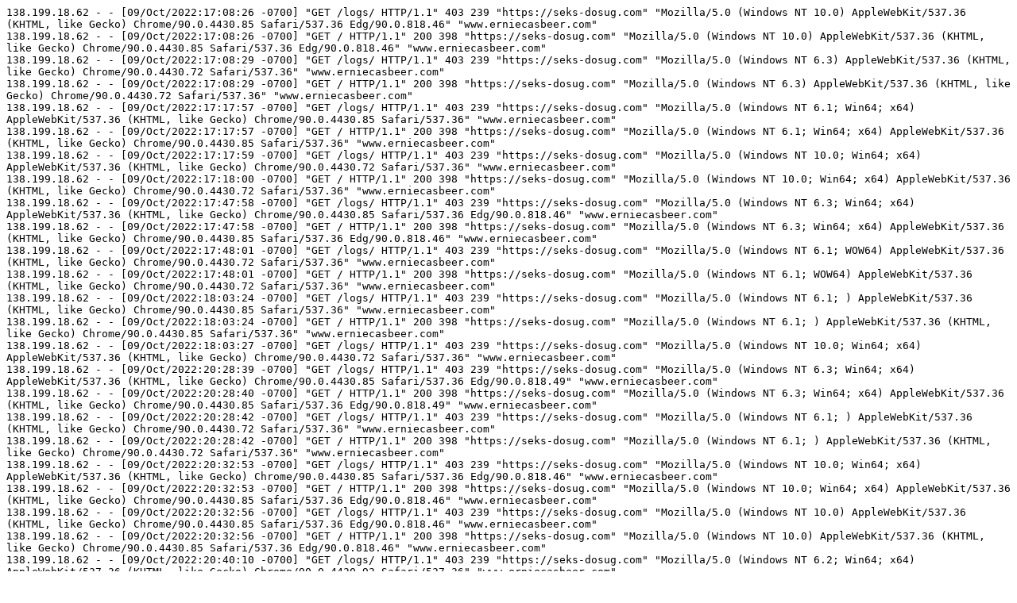

--- FILE ---
content_type: text/x-log
request_url: http://www.erniecasbeer.com/logs/access_221011.log
body_size: 58963
content:
138.199.18.62 - - [09/Oct/2022:17:08:26 -0700] "GET /logs/ HTTP/1.1" 403 239 "https://seks-dosug.com" "Mozilla/5.0 (Windows NT 10.0) AppleWebKit/537.36 (KHTML, like Gecko) Chrome/90.0.4430.85 Safari/537.36 Edg/90.0.818.46" "www.erniecasbeer.com"
138.199.18.62 - - [09/Oct/2022:17:08:26 -0700] "GET / HTTP/1.1" 200 398 "https://seks-dosug.com" "Mozilla/5.0 (Windows NT 10.0) AppleWebKit/537.36 (KHTML, like Gecko) Chrome/90.0.4430.85 Safari/537.36 Edg/90.0.818.46" "www.erniecasbeer.com"
138.199.18.62 - - [09/Oct/2022:17:08:29 -0700] "GET /logs/ HTTP/1.1" 403 239 "https://seks-dosug.com" "Mozilla/5.0 (Windows NT 6.3) AppleWebKit/537.36 (KHTML, like Gecko) Chrome/90.0.4430.72 Safari/537.36" "www.erniecasbeer.com"
138.199.18.62 - - [09/Oct/2022:17:08:29 -0700] "GET / HTTP/1.1" 200 398 "https://seks-dosug.com" "Mozilla/5.0 (Windows NT 6.3) AppleWebKit/537.36 (KHTML, like Gecko) Chrome/90.0.4430.72 Safari/537.36" "www.erniecasbeer.com"
138.199.18.62 - - [09/Oct/2022:17:17:57 -0700] "GET /logs/ HTTP/1.1" 403 239 "https://seks-dosug.com" "Mozilla/5.0 (Windows NT 6.1; Win64; x64) AppleWebKit/537.36 (KHTML, like Gecko) Chrome/90.0.4430.85 Safari/537.36" "www.erniecasbeer.com"
138.199.18.62 - - [09/Oct/2022:17:17:57 -0700] "GET / HTTP/1.1" 200 398 "https://seks-dosug.com" "Mozilla/5.0 (Windows NT 6.1; Win64; x64) AppleWebKit/537.36 (KHTML, like Gecko) Chrome/90.0.4430.85 Safari/537.36" "www.erniecasbeer.com"
138.199.18.62 - - [09/Oct/2022:17:17:59 -0700] "GET /logs/ HTTP/1.1" 403 239 "https://seks-dosug.com" "Mozilla/5.0 (Windows NT 10.0; Win64; x64) AppleWebKit/537.36 (KHTML, like Gecko) Chrome/90.0.4430.72 Safari/537.36" "www.erniecasbeer.com"
138.199.18.62 - - [09/Oct/2022:17:18:00 -0700] "GET / HTTP/1.1" 200 398 "https://seks-dosug.com" "Mozilla/5.0 (Windows NT 10.0; Win64; x64) AppleWebKit/537.36 (KHTML, like Gecko) Chrome/90.0.4430.72 Safari/537.36" "www.erniecasbeer.com"
138.199.18.62 - - [09/Oct/2022:17:47:58 -0700] "GET /logs/ HTTP/1.1" 403 239 "https://seks-dosug.com" "Mozilla/5.0 (Windows NT 6.3; Win64; x64) AppleWebKit/537.36 (KHTML, like Gecko) Chrome/90.0.4430.85 Safari/537.36 Edg/90.0.818.46" "www.erniecasbeer.com"
138.199.18.62 - - [09/Oct/2022:17:47:58 -0700] "GET / HTTP/1.1" 200 398 "https://seks-dosug.com" "Mozilla/5.0 (Windows NT 6.3; Win64; x64) AppleWebKit/537.36 (KHTML, like Gecko) Chrome/90.0.4430.85 Safari/537.36 Edg/90.0.818.46" "www.erniecasbeer.com"
138.199.18.62 - - [09/Oct/2022:17:48:01 -0700] "GET /logs/ HTTP/1.1" 403 239 "https://seks-dosug.com" "Mozilla/5.0 (Windows NT 6.1; WOW64) AppleWebKit/537.36 (KHTML, like Gecko) Chrome/90.0.4430.72 Safari/537.36" "www.erniecasbeer.com"
138.199.18.62 - - [09/Oct/2022:17:48:01 -0700] "GET / HTTP/1.1" 200 398 "https://seks-dosug.com" "Mozilla/5.0 (Windows NT 6.1; WOW64) AppleWebKit/537.36 (KHTML, like Gecko) Chrome/90.0.4430.72 Safari/537.36" "www.erniecasbeer.com"
138.199.18.62 - - [09/Oct/2022:18:03:24 -0700] "GET /logs/ HTTP/1.1" 403 239 "https://seks-dosug.com" "Mozilla/5.0 (Windows NT 6.1; ) AppleWebKit/537.36 (KHTML, like Gecko) Chrome/90.0.4430.85 Safari/537.36" "www.erniecasbeer.com"
138.199.18.62 - - [09/Oct/2022:18:03:24 -0700] "GET / HTTP/1.1" 200 398 "https://seks-dosug.com" "Mozilla/5.0 (Windows NT 6.1; ) AppleWebKit/537.36 (KHTML, like Gecko) Chrome/90.0.4430.85 Safari/537.36" "www.erniecasbeer.com"
138.199.18.62 - - [09/Oct/2022:18:03:27 -0700] "GET /logs/ HTTP/1.1" 403 239 "https://seks-dosug.com" "Mozilla/5.0 (Windows NT 10.0; Win64; x64) AppleWebKit/537.36 (KHTML, like Gecko) Chrome/90.0.4430.72 Safari/537.36" "www.erniecasbeer.com"
138.199.18.62 - - [09/Oct/2022:20:28:39 -0700] "GET /logs/ HTTP/1.1" 403 239 "https://seks-dosug.com" "Mozilla/5.0 (Windows NT 6.3; Win64; x64) AppleWebKit/537.36 (KHTML, like Gecko) Chrome/90.0.4430.85 Safari/537.36 Edg/90.0.818.49" "www.erniecasbeer.com"
138.199.18.62 - - [09/Oct/2022:20:28:40 -0700] "GET / HTTP/1.1" 200 398 "https://seks-dosug.com" "Mozilla/5.0 (Windows NT 6.3; Win64; x64) AppleWebKit/537.36 (KHTML, like Gecko) Chrome/90.0.4430.85 Safari/537.36 Edg/90.0.818.49" "www.erniecasbeer.com"
138.199.18.62 - - [09/Oct/2022:20:28:42 -0700] "GET /logs/ HTTP/1.1" 403 239 "https://seks-dosug.com" "Mozilla/5.0 (Windows NT 6.1; ) AppleWebKit/537.36 (KHTML, like Gecko) Chrome/90.0.4430.72 Safari/537.36" "www.erniecasbeer.com"
138.199.18.62 - - [09/Oct/2022:20:28:42 -0700] "GET / HTTP/1.1" 200 398 "https://seks-dosug.com" "Mozilla/5.0 (Windows NT 6.1; ) AppleWebKit/537.36 (KHTML, like Gecko) Chrome/90.0.4430.72 Safari/537.36" "www.erniecasbeer.com"
138.199.18.62 - - [09/Oct/2022:20:32:53 -0700] "GET /logs/ HTTP/1.1" 403 239 "https://seks-dosug.com" "Mozilla/5.0 (Windows NT 10.0; Win64; x64) AppleWebKit/537.36 (KHTML, like Gecko) Chrome/90.0.4430.85 Safari/537.36 Edg/90.0.818.46" "www.erniecasbeer.com"
138.199.18.62 - - [09/Oct/2022:20:32:53 -0700] "GET / HTTP/1.1" 200 398 "https://seks-dosug.com" "Mozilla/5.0 (Windows NT 10.0; Win64; x64) AppleWebKit/537.36 (KHTML, like Gecko) Chrome/90.0.4430.85 Safari/537.36 Edg/90.0.818.46" "www.erniecasbeer.com"
138.199.18.62 - - [09/Oct/2022:20:32:56 -0700] "GET /logs/ HTTP/1.1" 403 239 "https://seks-dosug.com" "Mozilla/5.0 (Windows NT 10.0) AppleWebKit/537.36 (KHTML, like Gecko) Chrome/90.0.4430.85 Safari/537.36 Edg/90.0.818.46" "www.erniecasbeer.com"
138.199.18.62 - - [09/Oct/2022:20:32:56 -0700] "GET / HTTP/1.1" 200 398 "https://seks-dosug.com" "Mozilla/5.0 (Windows NT 10.0) AppleWebKit/537.36 (KHTML, like Gecko) Chrome/90.0.4430.85 Safari/537.36 Edg/90.0.818.46" "www.erniecasbeer.com"
138.199.18.62 - - [09/Oct/2022:20:40:10 -0700] "GET /logs/ HTTP/1.1" 403 239 "https://seks-dosug.com" "Mozilla/5.0 (Windows NT 6.2; Win64; x64) AppleWebKit/537.36 (KHTML, like Gecko) Chrome/90.0.4430.93 Safari/537.36" "www.erniecasbeer.com"
138.199.18.62 - - [09/Oct/2022:20:40:11 -0700] "GET / HTTP/1.1" 200 398 "https://seks-dosug.com" "Mozilla/5.0 (Windows NT 6.2; Win64; x64) AppleWebKit/537.36 (KHTML, like Gecko) Chrome/90.0.4430.93 Safari/537.36" "www.erniecasbeer.com"
138.199.18.62 - - [09/Oct/2022:20:40:13 -0700] "GET /logs/ HTTP/1.1" 403 239 "https://seks-dosug.com" "Mozilla/5.0 (Windows NT 10.0) AppleWebKit/537.36 (KHTML, like Gecko) Chrome/90.0.4430.93 Safari/537.36" "www.erniecasbeer.com"
138.199.18.62 - - [09/Oct/2022:20:40:13 -0700] "GET / HTTP/1.1" 200 398 "https://seks-dosug.com" "Mozilla/5.0 (Windows NT 10.0) AppleWebKit/537.36 (KHTML, like Gecko) Chrome/90.0.4430.93 Safari/537.36" "www.erniecasbeer.com"
138.199.18.62 - - [09/Oct/2022:20:52:40 -0700] "GET /logs/ HTTP/1.1" 403 239 "https://seks-dosug.com" "Mozilla/5.0 (Windows NT 6.3; Win64; x64) AppleWebKit/537.36 (KHTML, like Gecko) Chrome/90.0.4430.72 Safari/537.36 Edg/90.0.818.42" "www.erniecasbeer.com"
138.199.18.62 - - [09/Oct/2022:20:52:40 -0700] "GET / HTTP/1.1" 200 398 "https://seks-dosug.com" "Mozilla/5.0 (Windows NT 6.3; Win64; x64) AppleWebKit/537.36 (KHTML, like Gecko) Chrome/90.0.4430.72 Safari/537.36 Edg/90.0.818.42" "www.erniecasbeer.com"
138.199.18.62 - - [09/Oct/2022:20:52:43 -0700] "GET /logs/ HTTP/1.1" 403 239 "https://seks-dosug.com" "Mozilla/5.0 (Windows NT 10.0; Win64; x64) AppleWebKit/537.36 (KHTML, like Gecko) Chrome/90.0.4430.72 Safari/537.36" "www.erniecasbeer.com"
138.199.18.62 - - [09/Oct/2022:20:52:43 -0700] "GET / HTTP/1.1" 200 398 "https://seks-dosug.com" "Mozilla/5.0 (Windows NT 10.0; Win64; x64) AppleWebKit/537.36 (KHTML, like Gecko) Chrome/90.0.4430.72 Safari/537.36" "www.erniecasbeer.com"
138.199.18.62 - - [09/Oct/2022:21:04:46 -0700] "GET /logs/ HTTP/1.1" 403 239 "https://seks-dosug.com" "Mozilla/5.0 (Windows NT 10.0; Win64; x64) AppleWebKit/537.36 (KHTML, like Gecko) Chrome/90.0.4430.85 Safari/537.36 Edg/90.0.818.46" "www.erniecasbeer.com"
138.199.18.62 - - [09/Oct/2022:21:04:47 -0700] "GET / HTTP/1.1" 200 398 "https://seks-dosug.com" "Mozilla/5.0 (Windows NT 10.0; Win64; x64) AppleWebKit/537.36 (KHTML, like Gecko) Chrome/90.0.4430.85 Safari/537.36 Edg/90.0.818.46" "www.erniecasbeer.com"
138.199.18.62 - - [09/Oct/2022:21:04:49 -0700] "GET /logs/ HTTP/1.1" 403 239 "https://seks-dosug.com" "Mozilla/5.0 (Windows NT 6.1) AppleWebKit/537.36 (KHTML, like Gecko) Chrome/90.0.4430.72 Safari/537.36" "www.erniecasbeer.com"
138.199.18.62 - - [09/Oct/2022:21:04:50 -0700] "GET / HTTP/1.1" 200 398 "https://seks-dosug.com" "Mozilla/5.0 (Windows NT 6.1) AppleWebKit/537.36 (KHTML, like Gecko) Chrome/90.0.4430.72 Safari/537.36" "www.erniecasbeer.com"
138.199.18.62 - - [09/Oct/2022:21:05:21 -0700] "GET /logs/ HTTP/1.1" 403 239 "https://seks-dosug.com" "Mozilla/5.0 (Windows NT 10.0; Win64; x64) AppleWebKit/537.36 (KHTML, like Gecko) Chrome/90.0.4430.72 Safari/537.36" "www.erniecasbeer.com"
138.199.18.62 - - [09/Oct/2022:21:05:21 -0700] "GET / HTTP/1.1" 200 398 "https://seks-dosug.com" "Mozilla/5.0 (Windows NT 10.0; Win64; x64) AppleWebKit/537.36 (KHTML, like Gecko) Chrome/90.0.4430.72 Safari/537.36" "www.erniecasbeer.com"
138.199.18.62 - - [09/Oct/2022:21:05:24 -0700] "GET /logs/ HTTP/1.1" 403 239 "https://seks-dosug.com" "Mozilla/5.0 (Windows NT 6.1; WOW64) AppleWebKit/537.36 (KHTML, like Gecko) Chrome/90.0.4430.93 Safari/537.36" "www.erniecasbeer.com"
138.199.18.62 - - [09/Oct/2022:21:05:24 -0700] "GET / HTTP/1.1" 200 398 "https://seks-dosug.com" "Mozilla/5.0 (Windows NT 6.1; WOW64) AppleWebKit/537.36 (KHTML, like Gecko) Chrome/90.0.4430.93 Safari/537.36" "www.erniecasbeer.com"
138.199.18.62 - - [09/Oct/2022:21:06:09 -0700] "GET /logs/ HTTP/1.1" 403 239 "https://seks-dosug.com" "Mozilla/5.0 (Windows NT 6.1; ) AppleWebKit/537.36 (KHTML, like Gecko) Chrome/90.0.4430.72 Safari/537.36" "www.erniecasbeer.com"
138.199.18.62 - - [09/Oct/2022:21:06:09 -0700] "GET / HTTP/1.1" 200 398 "https://seks-dosug.com" "Mozilla/5.0 (Windows NT 6.1; ) AppleWebKit/537.36 (KHTML, like Gecko) Chrome/90.0.4430.72 Safari/537.36" "www.erniecasbeer.com"
138.199.18.62 - - [09/Oct/2022:21:06:11 -0700] "GET /logs/ HTTP/1.1" 403 239 "https://seks-dosug.com" "Mozilla/5.0 (Windows NT 6.1; WOW64) AppleWebKit/537.36 (KHTML, like Gecko) Chrome/90.0.4430.93 Safari/537.36" "www.erniecasbeer.com"
138.199.18.62 - - [09/Oct/2022:21:06:12 -0700] "GET / HTTP/1.1" 200 398 "https://seks-dosug.com" "Mozilla/5.0 (Windows NT 6.1; WOW64) AppleWebKit/537.36 (KHTML, like Gecko) Chrome/90.0.4430.93 Safari/537.36" "www.erniecasbeer.com"
138.199.18.62 - - [09/Oct/2022:21:08:17 -0700] "GET /logs/ HTTP/1.1" 403 239 "https://seks-dosug.com" "Mozilla/5.0 (Windows NT 6.1; Win64; x64) AppleWebKit/537.36 (KHTML, like Gecko) Chrome/90.0.4430.93 Safari/537.36" "www.erniecasbeer.com"
138.199.18.62 - - [09/Oct/2022:21:08:18 -0700] "GET / HTTP/1.1" 200 398 "https://seks-dosug.com" "Mozilla/5.0 (Windows NT 6.1; Win64; x64) AppleWebKit/537.36 (KHTML, like Gecko) Chrome/90.0.4430.93 Safari/537.36" "www.erniecasbeer.com"
138.199.18.62 - - [09/Oct/2022:21:08:20 -0700] "GET /logs/ HTTP/1.1" 403 239 "https://seks-dosug.com" "Mozilla/5.0 (Windows NT 10.0) AppleWebKit/537.36 (KHTML, like Gecko) Chrome/90.0.4430.72 Safari/537.36" "www.erniecasbeer.com"
138.199.18.62 - - [09/Oct/2022:21:08:20 -0700] "GET / HTTP/1.1" 200 398 "https://seks-dosug.com" "Mozilla/5.0 (Windows NT 10.0) AppleWebKit/537.36 (KHTML, like Gecko) Chrome/90.0.4430.72 Safari/537.36" "www.erniecasbeer.com"
45.83.220.178 - - [09/Oct/2022:21:44:58 -0700] "GET /adminer.php HTTP/1.1" 404 73 "-" "Mozilla/5.0 (Windows NT 10.0; Win64; x64) AppleWebKit/537.36 (KHTML, like Gecko) Chrome/83.0.4103.116 Safari/537.36" "erniecasbeer.com"
61.135.159.213 - - [09/Oct/2022:21:54:45 -0700] "GET / HTTP/1.1" 200 270 "-" "Sogou web spider/4.0(+http://www.sogou.com/docs/help/webmasters.htm#07)" "www.erniecasbeer.com"
138.199.18.62 - - [09/Oct/2022:21:54:53 -0700] "GET /logs/ HTTP/1.1" 403 239 "https://seks-dosug.com" "Mozilla/5.0 (Windows NT 6.1; ) AppleWebKit/537.36 (KHTML, like Gecko) Chrome/90.0.4430.85 Safari/537.36" "www.erniecasbeer.com"
138.199.18.62 - - [09/Oct/2022:21:54:53 -0700] "GET / HTTP/1.1" 200 398 "https://seks-dosug.com" "Mozilla/5.0 (Windows NT 6.1; ) AppleWebKit/537.36 (KHTML, like Gecko) Chrome/90.0.4430.85 Safari/537.36" "www.erniecasbeer.com"
138.199.18.62 - - [09/Oct/2022:21:54:55 -0700] "GET /logs/ HTTP/1.1" 403 239 "https://seks-dosug.com" "Mozilla/5.0 (Windows NT 10.0; Win64; x64) AppleWebKit/537.36 (KHTML, like Gecko) Chrome/90.0.4430.86 Safari/537.36" "www.erniecasbeer.com"
138.199.18.62 - - [09/Oct/2022:21:54:56 -0700] "GET / HTTP/1.1" 200 398 "https://seks-dosug.com" "Mozilla/5.0 (Windows NT 10.0; Win64; x64) AppleWebKit/537.36 (KHTML, like Gecko) Chrome/90.0.4430.86 Safari/537.36" "www.erniecasbeer.com"
138.199.18.62 - - [09/Oct/2022:22:28:56 -0700] "GET /logs/ HTTP/1.1" 403 239 "https://seks-dosug.com" "Mozilla/5.0 (Windows NT 6.3; Win64; x64) AppleWebKit/537.36 (KHTML, like Gecko) Chrome/90.0.4430.72 Safari/537.36 Edg/90.0.818.42" "www.erniecasbeer.com"
138.199.18.62 - - [09/Oct/2022:22:28:56 -0700] "GET / HTTP/1.1" 200 398 "https://seks-dosug.com" "Mozilla/5.0 (Windows NT 6.3; Win64; x64) AppleWebKit/537.36 (KHTML, like Gecko) Chrome/90.0.4430.72 Safari/537.36 Edg/90.0.818.42" "www.erniecasbeer.com"
138.199.18.62 - - [09/Oct/2022:22:28:59 -0700] "GET /logs/ HTTP/1.1" 403 239 "https://seks-dosug.com" "Mozilla/5.0 (Windows NT 10.0) AppleWebKit/537.36 (KHTML, like Gecko) Chrome/90.0.4430.72 Safari/537.36" "www.erniecasbeer.com"
138.199.18.62 - - [09/Oct/2022:22:28:59 -0700] "GET / HTTP/1.1" 200 398 "https://seks-dosug.com" "Mozilla/5.0 (Windows NT 10.0) AppleWebKit/537.36 (KHTML, like Gecko) Chrome/90.0.4430.72 Safari/537.36" "www.erniecasbeer.com"
138.199.18.62 - - [09/Oct/2022:23:03:11 -0700] "GET /logs/ HTTP/1.1" 403 239 "https://seks-dosug.com" "Mozilla/5.0 (Windows NT 10.0; WOW64) AppleWebKit/537.36 (KHTML, like Gecko) Chrome/90.0.4430.85 Safari/537.36" "www.erniecasbeer.com"
138.199.18.62 - - [09/Oct/2022:23:03:12 -0700] "GET / HTTP/1.1" 200 398 "https://seks-dosug.com" "Mozilla/5.0 (Windows NT 10.0; WOW64) AppleWebKit/537.36 (KHTML, like Gecko) Chrome/90.0.4430.85 Safari/537.36" "www.erniecasbeer.com"
138.199.18.62 - - [09/Oct/2022:23:03:14 -0700] "GET /logs/ HTTP/1.1" 403 239 "https://seks-dosug.com" "Mozilla/5.0 (Windows NT 10.0) AppleWebKit/537.36 (KHTML, like Gecko) Chrome/90.0.4430.72 Safari/537.36" "www.erniecasbeer.com"
138.199.18.62 - - [09/Oct/2022:23:03:14 -0700] "GET / HTTP/1.1" 200 398 "https://seks-dosug.com" "Mozilla/5.0 (Windows NT 10.0) AppleWebKit/537.36 (KHTML, like Gecko) Chrome/90.0.4430.72 Safari/537.36" "www.erniecasbeer.com"
138.199.18.62 - - [09/Oct/2022:23:16:56 -0700] "GET /logs/ HTTP/1.1" 403 239 "https://seks-dosug.com" "Mozilla/5.0 (Windows NT 10.0; Win64; x64) AppleWebKit/537.36 (KHTML, like Gecko) Chrome/90.0.4430.72 Safari/537.36 Edg/90.0.818.42" "www.erniecasbeer.com"
138.199.18.62 - - [09/Oct/2022:23:16:57 -0700] "GET / HTTP/1.1" 200 398 "https://seks-dosug.com" "Mozilla/5.0 (Windows NT 10.0; Win64; x64) AppleWebKit/537.36 (KHTML, like Gecko) Chrome/90.0.4430.72 Safari/537.36 Edg/90.0.818.42" "www.erniecasbeer.com"
138.199.18.62 - - [09/Oct/2022:23:16:59 -0700] "GET /logs/ HTTP/1.1" 403 239 "https://seks-dosug.com" "Mozilla/5.0 (Windows NT 6.1; ) AppleWebKit/537.36 (KHTML, like Gecko) Chrome/90.0.4430.85 Safari/537.36" "www.erniecasbeer.com"
138.199.18.62 - - [09/Oct/2022:23:16:59 -0700] "GET / HTTP/1.1" 200 398 "https://seks-dosug.com" "Mozilla/5.0 (Windows NT 6.1; ) AppleWebKit/537.36 (KHTML, like Gecko) Chrome/90.0.4430.85 Safari/537.36" "www.erniecasbeer.com"
138.199.18.62 - - [09/Oct/2022:23:18:11 -0700] "GET /logs/ HTTP/1.1" 403 239 "https://seks-dosug.com" "Mozilla/5.0 (Windows NT 10.0) AppleWebKit/537.36 (KHTML, like Gecko) Chrome/90.0.4430.72 Safari/537.36" "www.erniecasbeer.com"
138.199.18.62 - - [09/Oct/2022:23:18:11 -0700] "GET / HTTP/1.1" 200 398 "https://seks-dosug.com" "Mozilla/5.0 (Windows NT 10.0) AppleWebKit/537.36 (KHTML, like Gecko) Chrome/90.0.4430.72 Safari/537.36" "www.erniecasbeer.com"
138.199.18.62 - - [09/Oct/2022:23:18:13 -0700] "GET /logs/ HTTP/1.1" 403 239 "https://seks-dosug.com" "Mozilla/5.0 (Windows NT 10.0; Win64; x64) AppleWebKit/537.36 (KHTML, like Gecko) Chrome/90.0.4430.72 Safari/537.36 Edg/90.0.818.42" "www.erniecasbeer.com"
138.199.18.62 - - [09/Oct/2022:23:18:14 -0700] "GET / HTTP/1.1" 200 398 "https://seks-dosug.com" "Mozilla/5.0 (Windows NT 10.0; Win64; x64) AppleWebKit/537.36 (KHTML, like Gecko) Chrome/90.0.4430.72 Safari/537.36 Edg/90.0.818.42" "www.erniecasbeer.com"
138.199.18.62 - - [09/Oct/2022:23:35:46 -0700] "GET /logs/ HTTP/1.1" 403 239 "https://seks-dosug.com" "Mozilla/5.0 (Windows NT 6.2; Win64; x64) AppleWebKit/537.36 (KHTML, like Gecko) Chrome/90.0.4430.93 Safari/537.36" "www.erniecasbeer.com"
138.199.18.62 - - [09/Oct/2022:23:35:46 -0700] "GET / HTTP/1.1" 200 398 "https://seks-dosug.com" "Mozilla/5.0 (Windows NT 6.2; Win64; x64) AppleWebKit/537.36 (KHTML, like Gecko) Chrome/90.0.4430.93 Safari/537.36" "www.erniecasbeer.com"
138.199.18.62 - - [09/Oct/2022:23:35:50 -0700] "GET /logs/ HTTP/1.1" 403 239 "https://seks-dosug.com" "Mozilla/5.0 (Windows NT 10.0) AppleWebKit/537.36 (KHTML, like Gecko) Chrome/90.0.4430.85 Safari/537.36" "www.erniecasbeer.com"
138.199.18.62 - - [09/Oct/2022:23:35:51 -0700] "GET / HTTP/1.1" 200 398 "https://seks-dosug.com" "Mozilla/5.0 (Windows NT 10.0) AppleWebKit/537.36 (KHTML, like Gecko) Chrome/90.0.4430.85 Safari/537.36" "www.erniecasbeer.com"
114.119.139.66 - - [09/Oct/2022:23:45:29 -0700] "GET /?C=S%3BO%3DA HTTP/1.1" 200 270 "http://erniecasbeer.com/?C=D%3BO%3DA" "Mozilla/5.0 (Linux; Android 7.0;) AppleWebKit/537.36 (KHTML, like Gecko) Mobile Safari/537.36 (compatible; PetalBot;+https://webmaster.petalsearch.com/site/petalbot)" "erniecasbeer.com"
51.222.253.3 - - [10/Oct/2022:00:26:34 -0700] "GET /robots.txt HTTP/1.1" 404 88 "-" "Mozilla/5.0 (compatible; AhrefsBot/7.0; +http://ahrefs.com/robot/)" "erniecasbeer.com"
51.222.253.4 - - [10/Oct/2022:00:26:35 -0700] "GET / HTTP/1.1" 200 270 "-" "Mozilla/5.0 (compatible; AhrefsBot/7.0; +http://ahrefs.com/robot/)" "erniecasbeer.com"
118.184.177.126 - - [10/Oct/2022:01:25:29 -0700] "GET / HTTP/1.1" 200 270 "-" "Sogou web spider/4.0(+http://www.sogou.com/docs/help/webmasters.htm#07)" "www.erniecasbeer.com"
138.199.18.62 - - [10/Oct/2022:01:28:17 -0700] "GET /logs/ HTTP/1.1" 403 239 "https://seks-dosug.com" "Mozilla/5.0 (Windows NT 6.1; ) AppleWebKit/537.36 (KHTML, like Gecko) Chrome/90.0.4430.72 Safari/537.36" "www.erniecasbeer.com"
138.199.18.62 - - [10/Oct/2022:01:28:18 -0700] "GET / HTTP/1.1" 200 398 "https://seks-dosug.com" "Mozilla/5.0 (Windows NT 6.1; ) AppleWebKit/537.36 (KHTML, like Gecko) Chrome/90.0.4430.72 Safari/537.36" "www.erniecasbeer.com"
138.199.18.62 - - [10/Oct/2022:01:28:20 -0700] "GET /logs/ HTTP/1.1" 403 239 "https://seks-dosug.com" "Mozilla/5.0 (Windows NT 6.1; Win64; x64) AppleWebKit/537.36 (KHTML, like Gecko) Chrome/90.0.4430.72 Safari/537.36" "www.erniecasbeer.com"
138.199.18.62 - - [10/Oct/2022:01:28:21 -0700] "GET / HTTP/1.1" 200 398 "https://seks-dosug.com" "Mozilla/5.0 (Windows NT 6.1; Win64; x64) AppleWebKit/537.36 (KHTML, like Gecko) Chrome/90.0.4430.72 Safari/537.36" "www.erniecasbeer.com"
51.222.253.3 - - [10/Oct/2022:01:31:19 -0700] "GET /robots.txt HTTP/1.1" 404 88 "-" "Mozilla/5.0 (compatible; AhrefsBot/7.0; +http://ahrefs.com/robot/)" "www.erniecasbeer.com"
51.222.253.19 - - [10/Oct/2022:01:31:20 -0700] "GET / HTTP/1.1" 200 270 "-" "Mozilla/5.0 (compatible; AhrefsBot/7.0; +http://ahrefs.com/robot/)" "www.erniecasbeer.com"
138.199.18.62 - - [10/Oct/2022:01:31:34 -0700] "GET /logs/ HTTP/1.1" 403 239 "https://seks-dosug.com" "Mozilla/5.0 (Windows NT 10.0; WOW64) AppleWebKit/537.36 (KHTML, like Gecko) Chrome/90.0.4430.85 Safari/537.36" "www.erniecasbeer.com"
138.199.18.62 - - [10/Oct/2022:01:31:34 -0700] "GET / HTTP/1.1" 200 398 "https://seks-dosug.com" "Mozilla/5.0 (Windows NT 10.0; WOW64) AppleWebKit/537.36 (KHTML, like Gecko) Chrome/90.0.4430.85 Safari/537.36" "www.erniecasbeer.com"
138.199.18.62 - - [10/Oct/2022:01:31:36 -0700] "GET /logs/ HTTP/1.1" 403 239 "https://seks-dosug.com" "Mozilla/5.0 (Windows NT 6.1; ) AppleWebKit/537.36 (KHTML, like Gecko) Chrome/90.0.4430.72 Safari/537.36" "www.erniecasbeer.com"
138.199.18.62 - - [10/Oct/2022:01:31:37 -0700] "GET / HTTP/1.1" 200 398 "https://seks-dosug.com" "Mozilla/5.0 (Windows NT 6.1; ) AppleWebKit/537.36 (KHTML, like Gecko) Chrome/90.0.4430.72 Safari/537.36" "www.erniecasbeer.com"
216.244.66.242 - - [10/Oct/2022:01:45:18 -0700] "GET /robots.txt HTTP/1.1" 404 73 "-" "Mozilla/5.0 (compatible; DotBot/1.2; +https://opensiteexplorer.org/dotbot; help@moz.com)" "www.erniecasbeer.com"
138.199.18.62 - - [10/Oct/2022:01:47:52 -0700] "GET /logs/ HTTP/1.1" 403 239 "https://seks-dosug.com" "Mozilla/5.0 (Windows NT 6.3; Win64; x64) AppleWebKit/537.36 (KHTML, like Gecko) Chrome/90.0.4430.93 Safari/537.36" "www.erniecasbeer.com"
138.199.18.62 - - [10/Oct/2022:01:47:53 -0700] "GET / HTTP/1.1" 200 398 "https://seks-dosug.com" "Mozilla/5.0 (Windows NT 6.3; Win64; x64) AppleWebKit/537.36 (KHTML, like Gecko) Chrome/90.0.4430.93 Safari/537.36" "www.erniecasbeer.com"
114.119.128.6 - - [10/Oct/2022:01:53:07 -0700] "GET /?C=N%3BO%3DD HTTP/1.1" 200 270 "https://www.erniecasbeer.com?C=D%3BO%3DA" "Mozilla/5.0 (Linux; Android 7.0;) AppleWebKit/537.36 (KHTML, like Gecko) Mobile Safari/537.36 (compatible; PetalBot;+https://webmaster.petalsearch.com/site/petalbot)" "www.erniecasbeer.com"
194.38.20.161 - - [10/Oct/2022:02:05:03 -0700] "GET /wp-content/themes/u-design/scripts/admin/uploadify/uploadify.css HTTP/1.1" 404 73 "-" "ALittle Client" "erniecasbeer.com"
51.222.253.6 - - [10/Oct/2022:02:13:00 -0700] "GET /?C=M;O=A HTTP/1.1" 200 271 "-" "Mozilla/5.0 (compatible; AhrefsBot/7.0; +http://ahrefs.com/robot/)" "www.erniecasbeer.com"
138.199.18.62 - - [10/Oct/2022:02:25:49 -0700] "GET /logs/ HTTP/1.1" 403 239 "https://seks-dosug.com" "Mozilla/5.0 (Windows NT 6.3) AppleWebKit/537.36 (KHTML, like Gecko) Chrome/90.0.4430.72 Safari/537.36" "www.erniecasbeer.com"
138.199.18.62 - - [10/Oct/2022:02:25:50 -0700] "GET / HTTP/1.1" 200 398 "https://seks-dosug.com" "Mozilla/5.0 (Windows NT 6.3) AppleWebKit/537.36 (KHTML, like Gecko) Chrome/90.0.4430.72 Safari/537.36" "www.erniecasbeer.com"
138.199.18.62 - - [10/Oct/2022:02:25:52 -0700] "GET /logs/ HTTP/1.1" 403 239 "https://seks-dosug.com" "Mozilla/5.0 (Windows NT 6.1) AppleWebKit/537.36 (KHTML, like Gecko) Chrome/90.0.4430.72 Safari/537.36" "www.erniecasbeer.com"
138.199.18.62 - - [10/Oct/2022:02:25:52 -0700] "GET / HTTP/1.1" 200 398 "https://seks-dosug.com" "Mozilla/5.0 (Windows NT 6.1) AppleWebKit/537.36 (KHTML, like Gecko) Chrome/90.0.4430.72 Safari/537.36" "www.erniecasbeer.com"
138.199.18.62 - - [10/Oct/2022:02:30:12 -0700] "GET /logs/ HTTP/1.1" 403 239 "https://seks-dosug.com" "Mozilla/5.0 (Windows NT 10.0; Win64; x64) AppleWebKit/537.36 (KHTML, like Gecko) Chrome/90.0.4430.72 Safari/537.36 Edg/90.0.818.39" "www.erniecasbeer.com"
138.199.18.62 - - [10/Oct/2022:02:30:12 -0700] "GET / HTTP/1.1" 200 398 "https://seks-dosug.com" "Mozilla/5.0 (Windows NT 10.0; Win64; x64) AppleWebKit/537.36 (KHTML, like Gecko) Chrome/90.0.4430.72 Safari/537.36 Edg/90.0.818.39" "www.erniecasbeer.com"
138.199.18.62 - - [10/Oct/2022:02:30:15 -0700] "GET /logs/ HTTP/1.1" 403 239 "https://seks-dosug.com" "Mozilla/5.0 (Windows NT 6.1; WOW64) AppleWebKit/537.36 (KHTML, like Gecko) Chrome/90.0.4430.93 Safari/537.36" "www.erniecasbeer.com"
138.199.18.62 - - [10/Oct/2022:02:30:15 -0700] "GET / HTTP/1.1" 200 398 "https://seks-dosug.com" "Mozilla/5.0 (Windows NT 6.1; WOW64) AppleWebKit/537.36 (KHTML, like Gecko) Chrome/90.0.4430.93 Safari/537.36" "www.erniecasbeer.com"
138.199.18.62 - - [10/Oct/2022:02:44:25 -0700] "GET /logs/ HTTP/1.1" 403 239 "https://seks-dosug.com" "Mozilla/5.0 (Windows NT 10.0; Win64; x64) AppleWebKit/537.36 (KHTML, like Gecko) Chrome/90.0.4430.85 Safari/537.36" "www.erniecasbeer.com"
138.199.18.62 - - [10/Oct/2022:02:44:26 -0700] "GET / HTTP/1.1" 200 398 "https://seks-dosug.com" "Mozilla/5.0 (Windows NT 10.0; Win64; x64) AppleWebKit/537.36 (KHTML, like Gecko) Chrome/90.0.4430.85 Safari/537.36" "www.erniecasbeer.com"
138.199.18.62 - - [10/Oct/2022:02:44:28 -0700] "GET /logs/ HTTP/1.1" 403 239 "https://seks-dosug.com" "Mozilla/5.0 (Windows NT 6.1; WOW64) AppleWebKit/537.36 (KHTML, like Gecko) Chrome/90.0.4430.72 Safari/537.36" "www.erniecasbeer.com"
138.199.18.62 - - [10/Oct/2022:02:44:28 -0700] "GET / HTTP/1.1" 200 398 "https://seks-dosug.com" "Mozilla/5.0 (Windows NT 6.1; WOW64) AppleWebKit/537.36 (KHTML, like Gecko) Chrome/90.0.4430.72 Safari/537.36" "www.erniecasbeer.com"
51.222.253.18 - - [10/Oct/2022:02:51:18 -0700] "GET /?C=S;O=A HTTP/1.1" 200 271 "-" "Mozilla/5.0 (compatible; AhrefsBot/7.0; +http://ahrefs.com/robot/)" "www.erniecasbeer.com"
138.199.18.62 - - [10/Oct/2022:02:57:56 -0700] "GET /logs/ HTTP/1.1" 403 239 "https://seks-dosug.com" "Mozilla/5.0 (Windows NT 10.0) AppleWebKit/537.36 (KHTML, like Gecko) Chrome/90.0.4430.85 Safari/537.36 Edg/90.0.818.46" "www.erniecasbeer.com"
138.199.18.62 - - [10/Oct/2022:02:57:56 -0700] "GET / HTTP/1.1" 200 398 "https://seks-dosug.com" "Mozilla/5.0 (Windows NT 10.0) AppleWebKit/537.36 (KHTML, like Gecko) Chrome/90.0.4430.85 Safari/537.36 Edg/90.0.818.46" "www.erniecasbeer.com"
138.199.18.62 - - [10/Oct/2022:02:57:58 -0700] "GET /logs/ HTTP/1.1" 403 239 "https://seks-dosug.com" "Mozilla/5.0 (Windows NT 10.0; Win64; x64) AppleWebKit/537.36 (KHTML, like Gecko) Chrome/90.0.4430.85 Safari/537.36" "www.erniecasbeer.com"
138.199.18.62 - - [10/Oct/2022:02:57:59 -0700] "GET / HTTP/1.1" 200 398 "https://seks-dosug.com" "Mozilla/5.0 (Windows NT 10.0; Win64; x64) AppleWebKit/537.36 (KHTML, like Gecko) Chrome/90.0.4430.85 Safari/537.36" "www.erniecasbeer.com"
138.199.18.62 - - [10/Oct/2022:03:00:40 -0700] "GET /logs/ HTTP/1.1" 403 239 "https://seks-dosug.com" "Mozilla/5.0 (Windows NT 6.1; WOW64) AppleWebKit/537.36 (KHTML, like Gecko) Chrome/90.0.4430.85 Safari/537.36" "www.erniecasbeer.com"
138.199.18.62 - - [10/Oct/2022:03:00:40 -0700] "GET / HTTP/1.1" 200 398 "https://seks-dosug.com" "Mozilla/5.0 (Windows NT 6.1; WOW64) AppleWebKit/537.36 (KHTML, like Gecko) Chrome/90.0.4430.85 Safari/537.36" "www.erniecasbeer.com"
138.199.18.62 - - [10/Oct/2022:03:00:42 -0700] "GET /logs/ HTTP/1.1" 403 239 "https://seks-dosug.com" "Mozilla/5.0 (Windows NT 6.3; Win64; x64) AppleWebKit/537.36 (KHTML, like Gecko) Chrome/90.0.4430.72 Safari/537.36" "www.erniecasbeer.com"
138.199.18.62 - - [10/Oct/2022:03:00:43 -0700] "GET / HTTP/1.1" 200 398 "https://seks-dosug.com" "Mozilla/5.0 (Windows NT 6.3; Win64; x64) AppleWebKit/537.36 (KHTML, like Gecko) Chrome/90.0.4430.72 Safari/537.36" "www.erniecasbeer.com"
51.222.253.5 - - [10/Oct/2022:03:32:22 -0700] "GET /?C=D;O=A HTTP/1.1" 200 270 "-" "Mozilla/5.0 (compatible; AhrefsBot/7.0; +http://ahrefs.com/robot/)" "www.erniecasbeer.com"
34.76.96.16 - - [10/Oct/2022:03:37:05 -0700] "GET / HTTP/1.1" 200 398 "-" "Mozilla/5.0 (Windows NT 10.0; Win64; x64) AppleWebKit/537.36 (KHTML, like Gecko) Chrome/84.0.4147.105 Safari/537.36" "www.erniecasbeer.com"
138.199.18.62 - - [10/Oct/2022:03:50:50 -0700] "GET /logs/ HTTP/1.1" 403 239 "https://seks-dosug.com" "Mozilla/5.0 (Windows NT 10.0; Win64; x64) AppleWebKit/537.36 (KHTML, like Gecko) Chrome/90.0.4430.72 Safari/537.36 Edg/90.0.818.39" "www.erniecasbeer.com"
138.199.18.62 - - [10/Oct/2022:03:50:50 -0700] "GET / HTTP/1.1" 200 398 "https://seks-dosug.com" "Mozilla/5.0 (Windows NT 10.0; Win64; x64) AppleWebKit/537.36 (KHTML, like Gecko) Chrome/90.0.4430.72 Safari/537.36 Edg/90.0.818.39" "www.erniecasbeer.com"
138.199.18.62 - - [10/Oct/2022:03:50:52 -0700] "GET /logs/ HTTP/1.1" 403 239 "https://seks-dosug.com" "Mozilla/5.0 (Windows NT 6.3; Win64; x64) AppleWebKit/537.36 (KHTML, like Gecko) Chrome/90.0.4430.72 Safari/537.36 Edg/90.0.818.42" "www.erniecasbeer.com"
138.199.18.62 - - [10/Oct/2022:03:50:53 -0700] "GET / HTTP/1.1" 200 398 "https://seks-dosug.com" "Mozilla/5.0 (Windows NT 6.3; Win64; x64) AppleWebKit/537.36 (KHTML, like Gecko) Chrome/90.0.4430.72 Safari/537.36 Edg/90.0.818.42" "www.erniecasbeer.com"
138.199.18.62 - - [10/Oct/2022:04:03:31 -0700] "GET /logs/ HTTP/1.1" 403 239 "https://seks-dosug.com" "Mozilla/5.0 (Windows NT 6.1) AppleWebKit/537.36 (KHTML, like Gecko) Chrome/90.0.4430.93 Safari/537.36" "www.erniecasbeer.com"
138.199.18.62 - - [10/Oct/2022:04:03:31 -0700] "GET / HTTP/1.1" 200 398 "https://seks-dosug.com" "Mozilla/5.0 (Windows NT 6.1) AppleWebKit/537.36 (KHTML, like Gecko) Chrome/90.0.4430.93 Safari/537.36" "www.erniecasbeer.com"
138.199.18.62 - - [10/Oct/2022:04:03:33 -0700] "GET /logs/ HTTP/1.1" 403 239 "https://seks-dosug.com" "Mozilla/5.0 (Windows NT 10.0; Win64; x64) AppleWebKit/537.36 (KHTML, like Gecko) Chrome/90.0.4430.85 Safari/537.36 Edg/90.0.818.46" "www.erniecasbeer.com"
138.199.18.62 - - [10/Oct/2022:04:03:34 -0700] "GET / HTTP/1.1" 200 398 "https://seks-dosug.com" "Mozilla/5.0 (Windows NT 10.0; Win64; x64) AppleWebKit/537.36 (KHTML, like Gecko) Chrome/90.0.4430.85 Safari/537.36 Edg/90.0.818.46" "www.erniecasbeer.com"
138.199.18.62 - - [10/Oct/2022:04:07:29 -0700] "GET /logs/ HTTP/1.1" 403 239 "https://seks-dosug.com" "Mozilla/5.0 (Windows NT 10.0; WOW64) AppleWebKit/537.36 (KHTML, like Gecko) Chrome/90.0.4400.8 Safari/537.36" "www.erniecasbeer.com"
138.199.18.62 - - [10/Oct/2022:04:07:30 -0700] "GET / HTTP/1.1" 200 398 "https://seks-dosug.com" "Mozilla/5.0 (Windows NT 10.0; WOW64) AppleWebKit/537.36 (KHTML, like Gecko) Chrome/90.0.4400.8 Safari/537.36" "www.erniecasbeer.com"
138.199.18.62 - - [10/Oct/2022:04:07:32 -0700] "GET /logs/ HTTP/1.1" 403 239 "https://seks-dosug.com" "Mozilla/5.0 (Windows NT 6.1; Win64; x64) AppleWebKit/537.36 (KHTML, like Gecko) Chrome/90.0.4430.72 Safari/537.36" "www.erniecasbeer.com"
138.199.18.62 - - [10/Oct/2022:04:07:32 -0700] "GET / HTTP/1.1" 200 398 "https://seks-dosug.com" "Mozilla/5.0 (Windows NT 6.1; Win64; x64) AppleWebKit/537.36 (KHTML, like Gecko) Chrome/90.0.4430.72 Safari/537.36" "www.erniecasbeer.com"
51.222.253.11 - - [10/Oct/2022:04:12:08 -0700] "GET /?C=N;O=D HTTP/1.1" 200 268 "-" "Mozilla/5.0 (compatible; AhrefsBot/7.0; +http://ahrefs.com/robot/)" "www.erniecasbeer.com"
138.199.18.62 - - [10/Oct/2022:04:12:33 -0700] "GET /logs/ HTTP/1.1" 403 239 "https://seks-dosug.com" "Mozilla/5.0 (Windows NT 6.1; Win64; x64) AppleWebKit/537.36 (KHTML, like Gecko) Chrome/90.0.4427.0 Safari/537.36" "www.erniecasbeer.com"
138.199.18.62 - - [10/Oct/2022:04:12:34 -0700] "GET / HTTP/1.1" 200 398 "https://seks-dosug.com" "Mozilla/5.0 (Windows NT 6.1; Win64; x64) AppleWebKit/537.36 (KHTML, like Gecko) Chrome/90.0.4427.0 Safari/537.36" "www.erniecasbeer.com"
138.199.18.62 - - [10/Oct/2022:04:12:36 -0700] "GET /logs/ HTTP/1.1" 403 239 "https://seks-dosug.com" "Mozilla/5.0 (Windows NT 6.2; Win64; x64) AppleWebKit/537.36 (KHTML, like Gecko) Chrome/90.0.4430.72 Safari/537.36" "www.erniecasbeer.com"
138.199.18.62 - - [10/Oct/2022:04:12:36 -0700] "GET / HTTP/1.1" 200 398 "https://seks-dosug.com" "Mozilla/5.0 (Windows NT 6.2; Win64; x64) AppleWebKit/537.36 (KHTML, like Gecko) Chrome/90.0.4430.72 Safari/537.36" "www.erniecasbeer.com"
138.199.18.62 - - [10/Oct/2022:04:27:31 -0700] "GET /logs/ HTTP/1.1" 403 239 "https://seks-dosug.com" "Mozilla/5.0 (Windows NT 6.1) AppleWebKit/537.36 (KHTML, like Gecko) Chrome/90.0.4430.72 Safari/537.36" "www.erniecasbeer.com"
138.199.18.62 - - [10/Oct/2022:04:27:31 -0700] "GET / HTTP/1.1" 200 398 "https://seks-dosug.com" "Mozilla/5.0 (Windows NT 6.1) AppleWebKit/537.36 (KHTML, like Gecko) Chrome/90.0.4430.72 Safari/537.36" "www.erniecasbeer.com"
138.199.18.62 - - [10/Oct/2022:04:27:33 -0700] "GET /logs/ HTTP/1.1" 403 239 "https://seks-dosug.com" "Mozilla/5.0 (Windows NT 10.0; Win64; x64) AppleWebKit/537.36 (KHTML, like Gecko) Chrome/90.0.4430.72 Safari/537.36 Edg/90.0.818.42" "www.erniecasbeer.com"
138.199.18.62 - - [10/Oct/2022:04:27:34 -0700] "GET / HTTP/1.1" 200 398 "https://seks-dosug.com" "Mozilla/5.0 (Windows NT 10.0; Win64; x64) AppleWebKit/537.36 (KHTML, like Gecko) Chrome/90.0.4430.72 Safari/537.36 Edg/90.0.818.42" "www.erniecasbeer.com"
138.199.18.62 - - [10/Oct/2022:04:46:55 -0700] "GET /logs/ HTTP/1.1" 403 239 "https://seks-dosug.com" "Mozilla/5.0 (Windows NT 6.3; Win64; x64) AppleWebKit/537.36 (KHTML, like Gecko) Chrome/90.0.4430.93 Safari/537.36" "www.erniecasbeer.com"
138.199.18.62 - - [10/Oct/2022:04:46:55 -0700] "GET / HTTP/1.1" 200 398 "https://seks-dosug.com" "Mozilla/5.0 (Windows NT 6.3; Win64; x64) AppleWebKit/537.36 (KHTML, like Gecko) Chrome/90.0.4430.93 Safari/537.36" "www.erniecasbeer.com"
138.199.18.62 - - [10/Oct/2022:04:46:58 -0700] "GET /logs/ HTTP/1.1" 403 239 "https://seks-dosug.com" "Mozilla/5.0 (Windows NT 10.0) AppleWebKit/537.36 (KHTML, like Gecko) Chrome/90.0.4430.93 Safari/537.36" "www.erniecasbeer.com"
138.199.18.62 - - [10/Oct/2022:04:46:58 -0700] "GET / HTTP/1.1" 200 398 "https://seks-dosug.com" "Mozilla/5.0 (Windows NT 10.0) AppleWebKit/537.36 (KHTML, like Gecko) Chrome/90.0.4430.93 Safari/537.36" "www.erniecasbeer.com"
138.199.18.62 - - [10/Oct/2022:04:49:23 -0700] "GET /logs/ HTTP/1.1" 403 239 "https://seks-dosug.com" "Mozilla/5.0 (Windows NT 6.1; Win64; x64) AppleWebKit/537.36 (KHTML, like Gecko) Chrome/90.0.4427.0 Safari/537.36" "www.erniecasbeer.com"
138.199.18.62 - - [10/Oct/2022:04:50:15 -0700] "GET /logs/ HTTP/1.1" 403 239 "https://seks-dosug.com" "Mozilla/5.0 (Windows NT 6.3; Win64; x64) AppleWebKit/537.36 (KHTML, like Gecko) Chrome/90.0.4430.85 Safari/537.36" "www.erniecasbeer.com"
138.199.18.62 - - [10/Oct/2022:04:50:16 -0700] "GET / HTTP/1.1" 200 398 "https://seks-dosug.com" "Mozilla/5.0 (Windows NT 6.3; Win64; x64) AppleWebKit/537.36 (KHTML, like Gecko) Chrome/90.0.4430.85 Safari/537.36" "www.erniecasbeer.com"
51.222.253.19 - - [10/Oct/2022:04:57:16 -0700] "GET /?C=M;O=A HTTP/1.1" 200 271 "-" "Mozilla/5.0 (compatible; AhrefsBot/7.0; +http://ahrefs.com/robot/)" "erniecasbeer.com"
138.199.18.62 - - [10/Oct/2022:05:01:10 -0700] "GET /logs/ HTTP/1.1" 403 239 "https://seks-dosug.com" "Mozilla/5.0 (Windows NT 10.0; Win64; x64) AppleWebKit/537.36 (KHTML, like Gecko) Chrome/90.0.4430.86 Safari/537.36" "www.erniecasbeer.com"
138.199.18.62 - - [10/Oct/2022:05:01:11 -0700] "GET / HTTP/1.1" 200 398 "https://seks-dosug.com" "Mozilla/5.0 (Windows NT 10.0; Win64; x64) AppleWebKit/537.36 (KHTML, like Gecko) Chrome/90.0.4430.86 Safari/537.36" "www.erniecasbeer.com"
138.199.18.62 - - [10/Oct/2022:05:01:13 -0700] "GET /logs/ HTTP/1.1" 403 239 "https://seks-dosug.com" "Mozilla/5.0 (Windows NT 6.1; ) AppleWebKit/537.36 (KHTML, like Gecko) Chrome/90.0.4430.72 Safari/537.36" "www.erniecasbeer.com"
138.199.18.62 - - [10/Oct/2022:05:01:13 -0700] "GET / HTTP/1.1" 200 398 "https://seks-dosug.com" "Mozilla/5.0 (Windows NT 6.1; ) AppleWebKit/537.36 (KHTML, like Gecko) Chrome/90.0.4430.72 Safari/537.36" "www.erniecasbeer.com"
138.199.18.62 - - [10/Oct/2022:05:02:19 -0700] "GET /logs/ HTTP/1.1" 403 239 "https://seks-dosug.com" "Mozilla/5.0 (Windows NT 10.0; Win64; x64) AppleWebKit/537.36 (KHTML, like Gecko) Chrome/90.0.4430.72 Safari/537.36 Edg/90.0.818.39" "www.erniecasbeer.com"
138.199.18.62 - - [10/Oct/2022:05:02:19 -0700] "GET / HTTP/1.1" 200 398 "https://seks-dosug.com" "Mozilla/5.0 (Windows NT 10.0; Win64; x64) AppleWebKit/537.36 (KHTML, like Gecko) Chrome/90.0.4430.72 Safari/537.36 Edg/90.0.818.39" "www.erniecasbeer.com"
138.199.18.62 - - [10/Oct/2022:05:02:23 -0700] "GET /logs/ HTTP/1.1" 403 239 "https://seks-dosug.com" "Mozilla/5.0 (Windows NT 10.0; Win64; x64) AppleWebKit/537.36 (KHTML, like Gecko) Chrome/90.0.4430.72 Safari/537.36 Edg/90.0.818.42" "www.erniecasbeer.com"
138.199.18.62 - - [10/Oct/2022:05:02:24 -0700] "GET / HTTP/1.1" 200 398 "https://seks-dosug.com" "Mozilla/5.0 (Windows NT 10.0; Win64; x64) AppleWebKit/537.36 (KHTML, like Gecko) Chrome/90.0.4430.72 Safari/537.36 Edg/90.0.818.42" "www.erniecasbeer.com"
123.125.109.34 - - [10/Oct/2022:05:06:24 -0700] "GET / HTTP/1.1" 200 270 "-" "Sogou web spider/4.0(+http://www.sogou.com/docs/help/webmasters.htm#07)" "www.erniecasbeer.com"
51.222.253.5 - - [10/Oct/2022:05:43:48 -0700] "GET /?C=S;O=A HTTP/1.1" 200 271 "-" "Mozilla/5.0 (compatible; AhrefsBot/7.0; +http://ahrefs.com/robot/)" "erniecasbeer.com"
20.226.108.187 - - [10/Oct/2022:06:12:25 -0700] "GET /wp-admin HTTP/1.1" 404 73 "-" "-" "erniecasbeer.com"
20.226.108.187 - - [10/Oct/2022:06:12:25 -0700] "GET /blog HTTP/1.1" 404 73 "-" "-" "erniecasbeer.com"
20.226.108.187 - - [10/Oct/2022:06:12:26 -0700] "GET /newsite HTTP/1.1" 404 73 "-" "-" "erniecasbeer.com"
20.226.108.187 - - [10/Oct/2022:06:12:26 -0700] "GET /test HTTP/1.1" 404 73 "-" "-" "erniecasbeer.com"
20.226.108.187 - - [10/Oct/2022:06:12:27 -0700] "GET /prod HTTP/1.1" 404 73 "-" "-" "erniecasbeer.com"
20.226.108.187 - - [10/Oct/2022:06:12:27 -0700] "GET /backup HTTP/1.1" 404 73 "-" "-" "erniecasbeer.com"
20.226.108.187 - - [10/Oct/2022:06:12:28 -0700] "GET /staging HTTP/1.1" 404 73 "-" "-" "erniecasbeer.com"
20.226.108.187 - - [10/Oct/2022:06:12:28 -0700] "GET /testing HTTP/1.1" 404 73 "-" "-" "erniecasbeer.com"
20.226.108.187 - - [10/Oct/2022:06:12:28 -0700] "GET /wp-includes HTTP/1.1" 404 73 "-" "-" "erniecasbeer.com"
20.226.108.187 - - [10/Oct/2022:06:12:28 -0700] "GET /admin HTTP/1.1" 404 73 "-" "-" "erniecasbeer.com"
138.199.18.62 - - [10/Oct/2022:06:15:56 -0700] "GET /logs/ HTTP/1.1" 403 239 "https://seks-dosug.com" "Mozilla/5.0 (Windows NT 6.1; WOW64) AppleWebKit/537.36 (KHTML, like Gecko) Chrome/90.0.4430.85 Safari/537.36" "www.erniecasbeer.com"
138.199.18.62 - - [10/Oct/2022:06:15:56 -0700] "GET / HTTP/1.1" 200 398 "https://seks-dosug.com" "Mozilla/5.0 (Windows NT 6.1; WOW64) AppleWebKit/537.36 (KHTML, like Gecko) Chrome/90.0.4430.85 Safari/537.36" "www.erniecasbeer.com"
138.199.18.62 - - [10/Oct/2022:06:15:59 -0700] "GET /logs/ HTTP/1.1" 403 239 "https://seks-dosug.com" "Mozilla/5.0 (Windows NT 10.0; Win64; x64) AppleWebKit/537.36 (KHTML, like Gecko) Chrome/90.0.4430.72 Safari/537.36" "www.erniecasbeer.com"
138.199.18.62 - - [10/Oct/2022:06:23:26 -0700] "GET /logs/ HTTP/1.1" 403 239 "https://seks-dosug.com" "Mozilla/5.0 (Windows NT 6.3; Win64; x64) AppleWebKit/537.36 (KHTML, like Gecko) Chrome/90.0.4430.85 Safari/537.36 Edg/90.0.818.46" "www.erniecasbeer.com"
138.199.18.62 - - [10/Oct/2022:06:23:27 -0700] "GET / HTTP/1.1" 200 398 "https://seks-dosug.com" "Mozilla/5.0 (Windows NT 6.3; Win64; x64) AppleWebKit/537.36 (KHTML, like Gecko) Chrome/90.0.4430.85 Safari/537.36 Edg/90.0.818.46" "www.erniecasbeer.com"
138.199.18.62 - - [10/Oct/2022:06:23:29 -0700] "GET /logs/ HTTP/1.1" 403 239 "https://seks-dosug.com" "Mozilla/5.0 (Windows NT 10.0; WOW64) AppleWebKit/537.36 (KHTML, like Gecko) Chrome/90.0.4430.93 Safari/537.36" "www.erniecasbeer.com"
138.199.18.62 - - [10/Oct/2022:06:23:29 -0700] "GET / HTTP/1.1" 200 398 "https://seks-dosug.com" "Mozilla/5.0 (Windows NT 10.0; WOW64) AppleWebKit/537.36 (KHTML, like Gecko) Chrome/90.0.4430.93 Safari/537.36" "www.erniecasbeer.com"
51.222.253.10 - - [10/Oct/2022:06:29:25 -0700] "GET /?C=D;O=A HTTP/1.1" 200 270 "-" "Mozilla/5.0 (compatible; AhrefsBot/7.0; +http://ahrefs.com/robot/)" "erniecasbeer.com"
138.199.18.62 - - [10/Oct/2022:06:34:36 -0700] "GET /logs/ HTTP/1.1" 403 239 "https://seks-dosug.com" "Mozilla/5.0 (Windows NT 10.0; Win64; x64) AppleWebKit/537.36 (KHTML, like Gecko) Chrome/90.0.4430.85 Safari/537.36 Edg/90.0.818.46" "www.erniecasbeer.com"
138.199.18.62 - - [10/Oct/2022:06:34:37 -0700] "GET / HTTP/1.1" 200 398 "https://seks-dosug.com" "Mozilla/5.0 (Windows NT 10.0; Win64; x64) AppleWebKit/537.36 (KHTML, like Gecko) Chrome/90.0.4430.85 Safari/537.36 Edg/90.0.818.46" "www.erniecasbeer.com"
138.199.18.62 - - [10/Oct/2022:06:34:39 -0700] "GET /logs/ HTTP/1.1" 403 239 "https://seks-dosug.com" "Mozilla/5.0 (Windows NT 6.1; Win64; x64) AppleWebKit/537.36 (KHTML, like Gecko) Chrome/90.0.4430.85 Safari/537.36 Edg/90.0.818.49" "www.erniecasbeer.com"
138.199.18.62 - - [10/Oct/2022:06:34:39 -0700] "GET / HTTP/1.1" 200 398 "https://seks-dosug.com" "Mozilla/5.0 (Windows NT 6.1; Win64; x64) AppleWebKit/537.36 (KHTML, like Gecko) Chrome/90.0.4430.85 Safari/537.36 Edg/90.0.818.49" "www.erniecasbeer.com"
114.119.153.97 - - [10/Oct/2022:06:52:41 -0700] "GET /robots.txt HTTP/1.1" 404 88 "-" "Mozilla/5.0 (compatible;PetalBot;+https://webmaster.petalsearch.com/site/petalbot)" "erniecasbeer.com"
51.222.253.17 - - [10/Oct/2022:07:21:30 -0700] "GET /?C=N;O=D HTTP/1.1" 200 268 "-" "Mozilla/5.0 (compatible; AhrefsBot/7.0; +http://ahrefs.com/robot/)" "erniecasbeer.com"
138.199.18.62 - - [10/Oct/2022:07:26:54 -0700] "GET /logs/ HTTP/1.1" 403 239 "https://seks-dosug.com" "Mozilla/5.0 (Windows NT 6.3; Win64; x64) AppleWebKit/537.36 (KHTML, like Gecko) Chrome/90.0.4430.72 Safari/537.36" "www.erniecasbeer.com"
138.199.18.62 - - [10/Oct/2022:07:26:55 -0700] "GET / HTTP/1.1" 200 398 "https://seks-dosug.com" "Mozilla/5.0 (Windows NT 6.3; Win64; x64) AppleWebKit/537.36 (KHTML, like Gecko) Chrome/90.0.4430.72 Safari/537.36" "www.erniecasbeer.com"
138.199.18.62 - - [10/Oct/2022:07:26:57 -0700] "GET /logs/ HTTP/1.1" 403 239 "https://seks-dosug.com" "Mozilla/5.0 (Windows NT 10.0; WOW64) AppleWebKit/537.36 (KHTML, like Gecko) Chrome/90.0.4430.72 Safari/537.36" "www.erniecasbeer.com"
138.199.18.62 - - [10/Oct/2022:07:26:57 -0700] "GET / HTTP/1.1" 200 398 "https://seks-dosug.com" "Mozilla/5.0 (Windows NT 10.0; WOW64) AppleWebKit/537.36 (KHTML, like Gecko) Chrome/90.0.4430.72 Safari/537.36" "www.erniecasbeer.com"
185.83.144.103 - - [10/Oct/2022:07:57:20 -0700] "GET /phpinfo.php.bak HTTP/1.1" 404 88 "-" "Mozilla/5.0 (X11; Linux x86_64) AppleWebKit/537.36 (KHTML, like Gecko) Chrome/81.0.4044.129 Safari/537.36" "erniecasbeer.com"
185.83.144.103 - - [10/Oct/2022:07:57:20 -0700] "GET /phpinfo.php.bak HTTP/1.1" 404 88 "-" "Mozilla/5.0 (X11; Linux x86_64) AppleWebKit/537.36 (KHTML, like Gecko) Chrome/81.0.4044.129 Safari/537.36" "erniecasbeer.com"
138.199.18.62 - - [10/Oct/2022:08:07:08 -0700] "GET /logs/ HTTP/1.1" 403 239 "https://seks-dosug.com" "Mozilla/5.0 (Windows NT 10.0; WOW64) AppleWebKit/537.36 (KHTML, like Gecko) Chrome/90.0.4430.93 Safari/537.36" "www.erniecasbeer.com"
138.199.18.62 - - [10/Oct/2022:08:07:09 -0700] "GET / HTTP/1.1" 200 398 "https://seks-dosug.com" "Mozilla/5.0 (Windows NT 10.0; WOW64) AppleWebKit/537.36 (KHTML, like Gecko) Chrome/90.0.4430.93 Safari/537.36" "www.erniecasbeer.com"
138.199.18.62 - - [10/Oct/2022:08:07:11 -0700] "GET /logs/ HTTP/1.1" 403 239 "https://seks-dosug.com" "Mozilla/5.0 (Windows NT 6.3; Win64; x64) AppleWebKit/537.36 (KHTML, like Gecko) Chrome/90.0.4430.85 Safari/537.36" "www.erniecasbeer.com"
138.199.18.62 - - [10/Oct/2022:08:07:11 -0700] "GET / HTTP/1.1" 200 398 "https://seks-dosug.com" "Mozilla/5.0 (Windows NT 6.3; Win64; x64) AppleWebKit/537.36 (KHTML, like Gecko) Chrome/90.0.4430.85 Safari/537.36" "www.erniecasbeer.com"
51.222.253.19 - - [10/Oct/2022:08:15:56 -0700] "GET /?C=N;O=A HTTP/1.1" 200 270 "-" "Mozilla/5.0 (compatible; AhrefsBot/7.0; +http://ahrefs.com/robot/)" "www.erniecasbeer.com"
138.199.18.62 - - [10/Oct/2022:08:32:08 -0700] "GET /logs/ HTTP/1.1" 403 239 "https://seks-dosug.com" "Mozilla/5.0 (Windows NT 6.1) AppleWebKit/537.36 (KHTML, like Gecko) Chrome/90.0.4430.85 Safari/537.36" "www.erniecasbeer.com"
138.199.18.62 - - [10/Oct/2022:08:32:08 -0700] "GET / HTTP/1.1" 200 398 "https://seks-dosug.com" "Mozilla/5.0 (Windows NT 6.1) AppleWebKit/537.36 (KHTML, like Gecko) Chrome/90.0.4430.85 Safari/537.36" "www.erniecasbeer.com"
138.199.18.62 - - [10/Oct/2022:08:32:10 -0700] "GET /logs/ HTTP/1.1" 403 239 "https://seks-dosug.com" "Mozilla/5.0 (Windows NT 6.1; WOW64) AppleWebKit/537.36 (KHTML, like Gecko) Chrome/90.0.4430.85 Safari/537.36" "www.erniecasbeer.com"
138.199.18.62 - - [10/Oct/2022:08:32:11 -0700] "GET / HTTP/1.1" 200 398 "https://seks-dosug.com" "Mozilla/5.0 (Windows NT 6.1; WOW64) AppleWebKit/537.36 (KHTML, like Gecko) Chrome/90.0.4430.85 Safari/537.36" "www.erniecasbeer.com"
138.199.18.62 - - [10/Oct/2022:09:04:03 -0700] "GET /logs/ HTTP/1.1" 403 239 "https://seks-dosug.com" "Mozilla/5.0 (Windows NT 6.1; WOW64) AppleWebKit/537.36 (KHTML, like Gecko) Chrome/90.0.4430.93 Safari/537.36" "www.erniecasbeer.com"
138.199.18.62 - - [10/Oct/2022:09:04:03 -0700] "GET / HTTP/1.1" 200 398 "https://seks-dosug.com" "Mozilla/5.0 (Windows NT 6.1; WOW64) AppleWebKit/537.36 (KHTML, like Gecko) Chrome/90.0.4430.93 Safari/537.36" "www.erniecasbeer.com"
138.199.18.62 - - [10/Oct/2022:09:04:06 -0700] "GET /logs/ HTTP/1.1" 403 239 "https://seks-dosug.com" "Mozilla/5.0 (Windows NT 6.1; Win64; x64) AppleWebKit/537.36 (KHTML, like Gecko) Chrome/90.0.4430.72 Safari/537.36" "www.erniecasbeer.com"
138.199.18.62 - - [10/Oct/2022:09:04:06 -0700] "GET / HTTP/1.1" 200 398 "https://seks-dosug.com" "Mozilla/5.0 (Windows NT 6.1; Win64; x64) AppleWebKit/537.36 (KHTML, like Gecko) Chrome/90.0.4430.72 Safari/537.36" "www.erniecasbeer.com"
51.222.253.16 - - [10/Oct/2022:09:17:02 -0700] "GET / HTTP/1.1" 200 270 "-" "Mozilla/5.0 (compatible; AhrefsBot/7.0; +http://ahrefs.com/robot/)" "erniecasbeer.com"
138.199.18.62 - - [10/Oct/2022:09:39:12 -0700] "GET /logs/ HTTP/1.1" 403 239 "https://seks-dosug.com" "Mozilla/5.0 (Windows NT 10.0; Win64; x64) AppleWebKit/537.36 (KHTML, like Gecko) Chrome/90.0.4430.72 Safari/537.36 Edg/90.0.818.42" "www.erniecasbeer.com"
138.199.18.62 - - [10/Oct/2022:09:39:13 -0700] "GET / HTTP/1.1" 200 398 "https://seks-dosug.com" "Mozilla/5.0 (Windows NT 10.0; Win64; x64) AppleWebKit/537.36 (KHTML, like Gecko) Chrome/90.0.4430.72 Safari/537.36 Edg/90.0.818.42" "www.erniecasbeer.com"
138.199.18.62 - - [10/Oct/2022:09:39:15 -0700] "GET /logs/ HTTP/1.1" 403 239 "https://seks-dosug.com" "Mozilla/5.0 (Windows NT 6.3; Win64; x64) AppleWebKit/537.36 (KHTML, like Gecko) Chrome/90.0.4430.85 Safari/537.36" "www.erniecasbeer.com"
138.199.18.62 - - [10/Oct/2022:09:39:15 -0700] "GET / HTTP/1.1" 200 398 "https://seks-dosug.com" "Mozilla/5.0 (Windows NT 6.3; Win64; x64) AppleWebKit/537.36 (KHTML, like Gecko) Chrome/90.0.4430.85 Safari/537.36" "www.erniecasbeer.com"
51.89.201.226 - - [10/Oct/2022:09:58:34 -0700] "GET / HTTP/1.1" 200 270 "-" "Mozilla/5.0 (Macintosh; Intel Mac OS X 12.5; rv:102.0) Gecko/20100101 Firefox/102.0" "erniecasbeer.com"
51.89.201.226 - - [10/Oct/2022:09:58:35 -0700] "GET /?C=N;O=D HTTP/1.1" 200 268 "http://erniecasbeer.com" "Mozilla/5.0 (Macintosh; Intel Mac OS X 12.5; rv:102.0) Gecko/20100101 Firefox/102.0" "erniecasbeer.com"
51.89.201.226 - - [10/Oct/2022:09:58:35 -0700] "GET /?C=D;O=A HTTP/1.1" 200 270 "http://erniecasbeer.com" "Mozilla/5.0 (Macintosh; Intel Mac OS X 12.5; rv:102.0) Gecko/20100101 Firefox/102.0" "erniecasbeer.com"
51.89.201.226 - - [10/Oct/2022:09:58:35 -0700] "GET /?C=M;O=A HTTP/1.1" 200 271 "http://erniecasbeer.com" "Mozilla/5.0 (Macintosh; Intel Mac OS X 12.5; rv:102.0) Gecko/20100101 Firefox/102.0" "erniecasbeer.com"
51.89.201.226 - - [10/Oct/2022:09:58:36 -0700] "GET /?C=S;O=A HTTP/1.1" 200 271 "http://erniecasbeer.com" "Mozilla/5.0 (Macintosh; Intel Mac OS X 12.5; rv:102.0) Gecko/20100101 Firefox/102.0" "erniecasbeer.com"
138.199.18.62 - - [10/Oct/2022:10:06:52 -0700] "GET /logs/ HTTP/1.1" 403 239 "https://seks-dosug.com" "Mozilla/5.0 (Windows NT 10.0) AppleWebKit/537.36 (KHTML, like Gecko) Chrome/90.0.4430.85 Safari/537.36" "www.erniecasbeer.com"
138.199.18.62 - - [10/Oct/2022:10:06:52 -0700] "GET / HTTP/1.1" 200 398 "https://seks-dosug.com" "Mozilla/5.0 (Windows NT 10.0) AppleWebKit/537.36 (KHTML, like Gecko) Chrome/90.0.4430.85 Safari/537.36" "www.erniecasbeer.com"
138.199.18.62 - - [10/Oct/2022:10:06:54 -0700] "GET /logs/ HTTP/1.1" 403 239 "https://seks-dosug.com" "Mozilla/5.0 (Windows NT 10.0; WOW64) AppleWebKit/537.36 (KHTML, like Gecko) Chrome/90.0.4430.72 Safari/537.36" "www.erniecasbeer.com"
138.199.18.62 - - [10/Oct/2022:10:06:55 -0700] "GET / HTTP/1.1" 200 398 "https://seks-dosug.com" "Mozilla/5.0 (Windows NT 10.0; WOW64) AppleWebKit/537.36 (KHTML, like Gecko) Chrome/90.0.4430.72 Safari/537.36" "www.erniecasbeer.com"
51.222.253.1 - - [10/Oct/2022:10:14:07 -0700] "GET / HTTP/1.1" 200 270 "-" "Mozilla/5.0 (compatible; AhrefsBot/7.0; +http://ahrefs.com/robot/)" "www.erniecasbeer.com"
138.199.18.62 - - [10/Oct/2022:10:14:19 -0700] "GET /logs/ HTTP/1.1" 403 239 "https://seks-dosug.com" "Mozilla/5.0 (Windows NT 10.0; Win64; x64) AppleWebKit/537.36 (KHTML, like Gecko) Chrome/90.0.4430.85 Safari/537.36" "www.erniecasbeer.com"
138.199.18.62 - - [10/Oct/2022:10:14:20 -0700] "GET / HTTP/1.1" 200 398 "https://seks-dosug.com" "Mozilla/5.0 (Windows NT 10.0; Win64; x64) AppleWebKit/537.36 (KHTML, like Gecko) Chrome/90.0.4430.85 Safari/537.36" "www.erniecasbeer.com"
138.199.18.62 - - [10/Oct/2022:10:14:22 -0700] "GET /logs/ HTTP/1.1" 403 239 "https://seks-dosug.com" "Mozilla/5.0 (Windows NT 6.1; WOW64) AppleWebKit/537.36 (KHTML, like Gecko) Chrome/90.0.4430.93 Safari/537.36" "www.erniecasbeer.com"
138.199.18.62 - - [10/Oct/2022:10:14:22 -0700] "GET / HTTP/1.1" 200 398 "https://seks-dosug.com" "Mozilla/5.0 (Windows NT 6.1; WOW64) AppleWebKit/537.36 (KHTML, like Gecko) Chrome/90.0.4430.93 Safari/537.36" "www.erniecasbeer.com"
138.199.18.62 - - [10/Oct/2022:10:17:26 -0700] "GET /logs/ HTTP/1.1" 403 239 "https://seks-dosug.com" "Mozilla/5.0 (Windows NT 10.0; Win64; x64) AppleWebKit/537.36 (KHTML, like Gecko) Chrome/90.0.4430.72 Safari/537.36 Edg/90.0.818.42" "www.erniecasbeer.com"
138.199.18.62 - - [10/Oct/2022:10:17:26 -0700] "GET / HTTP/1.1" 200 398 "https://seks-dosug.com" "Mozilla/5.0 (Windows NT 10.0; Win64; x64) AppleWebKit/537.36 (KHTML, like Gecko) Chrome/90.0.4430.72 Safari/537.36 Edg/90.0.818.42" "www.erniecasbeer.com"
138.199.18.62 - - [10/Oct/2022:10:17:29 -0700] "GET /logs/ HTTP/1.1" 403 239 "https://seks-dosug.com" "Mozilla/5.0 (Windows NT 10.0) AppleWebKit/537.36 (KHTML, like Gecko) Chrome/90.0.4430.85 Safari/537.36 Edg/90.0.818.46" "www.erniecasbeer.com"
138.199.18.62 - - [10/Oct/2022:10:17:29 -0700] "GET / HTTP/1.1" 200 398 "https://seks-dosug.com" "Mozilla/5.0 (Windows NT 10.0) AppleWebKit/537.36 (KHTML, like Gecko) Chrome/90.0.4430.85 Safari/537.36 Edg/90.0.818.46" "www.erniecasbeer.com"
54.82.164.204 - - [10/Oct/2022:10:26:26 -0700] "GET /robots.txt HTTP/1.1" 404 73 "-" "Mozilla/5.0 (X11; Linux x86_64) AppleWebKit/537.36 (KHTML, like Gecko) Chrome/94.0.4606.81 Safari/537.36" "erniecasbeer.com"
54.82.164.204 - - [10/Oct/2022:10:26:26 -0700] "GET / HTTP/1.1" 200 398 "-" "Mozilla/5.0 (X11; Linux x86_64) AppleWebKit/537.36 (KHTML, like Gecko) Chrome/94.0.4606.81 Safari/537.36" "erniecasbeer.com"
138.199.18.62 - - [10/Oct/2022:11:03:16 -0700] "GET /logs/ HTTP/1.1" 403 239 "https://seks-dosug.com" "Mozilla/5.0 (Windows NT 10.0; Win64; x64) AppleWebKit/537.36 (KHTML, like Gecko) Chrome/90.0.4430.85 Safari/537.36" "www.erniecasbeer.com"
138.199.18.62 - - [10/Oct/2022:11:03:16 -0700] "GET / HTTP/1.1" 200 398 "https://seks-dosug.com" "Mozilla/5.0 (Windows NT 10.0; Win64; x64) AppleWebKit/537.36 (KHTML, like Gecko) Chrome/90.0.4430.85 Safari/537.36" "www.erniecasbeer.com"
138.199.18.62 - - [10/Oct/2022:11:03:19 -0700] "GET /logs/ HTTP/1.1" 403 239 "https://seks-dosug.com" "Mozilla/5.0 (Windows NT 10.0; Win64; x64) AppleWebKit/537.36 (KHTML, like Gecko) Chrome/90.0.4430.72 Safari/537.36 Edg/90.0.818.42" "www.erniecasbeer.com"
138.199.18.62 - - [10/Oct/2022:11:03:19 -0700] "GET / HTTP/1.1" 200 398 "https://seks-dosug.com" "Mozilla/5.0 (Windows NT 10.0; Win64; x64) AppleWebKit/537.36 (KHTML, like Gecko) Chrome/90.0.4430.72 Safari/537.36 Edg/90.0.818.42" "www.erniecasbeer.com"
103.162.205.115 - - [10/Oct/2022:11:04:30 -0700] "GET /_profiler/phpinfo HTTP/1.1" 404 88 "-" "Mozilla/5.0 (X11; Linux x86_64) AppleWebKit/537.36 (KHTML, like Gecko) Chrome/81.0.4044.129 Safari/537.36" "erniecasbeer.com"
103.162.205.115 - - [10/Oct/2022:11:04:33 -0700] "GET /yuuki?pp=env HTTP/1.1" 404 88 "-" "Mozilla/5.0 (Windows NT 10.0; Win64; x64) AppleWebKit/537.36 (KHTML, like Gecko) Chrome/94.0.4606.81 Safari/537.36" "erniecasbeer.com"
51.222.253.18 - - [10/Oct/2022:11:10:16 -0700] "GET /?C=N;O=A HTTP/1.1" 200 270 "-" "Mozilla/5.0 (compatible; AhrefsBot/7.0; +http://ahrefs.com/robot/)" "erniecasbeer.com"
35.92.165.186 - - [10/Oct/2022:11:26:48 -0700] "GET / HTTP/1.1" 200 270 "-" "Mozilla/5.0 (X11; Linux x86_64) AppleWebKit/537.36 (KHTML, like Gecko) Chrome/83.0.4103.97 Safari/537.36" "erniecasbeer.com"
34.223.223.153 - - [10/Oct/2022:11:26:53 -0700] "GET / HTTP/1.1" 200 270 "-" "Mozilla/5.0 (X11; Linux x86_64) AppleWebKit/537.36 (KHTML, like Gecko) Chrome/83.0.4103.97 Safari/537.36" "erniecasbeer.com"
34.221.114.188 - - [10/Oct/2022:11:27:14 -0700] "GET /favicon.ico HTTP/1.1" 404 88 "-" "Mozilla/5.0 (X11; Linux x86_64) AppleWebKit/537.36 (KHTML, like Gecko) Chrome/83.0.4103.97 Safari/537.36" "erniecasbeer.com"
18.236.143.163 - - [10/Oct/2022:11:27:18 -0700] "GET /favicon.ico HTTP/1.1" 404 88 "-" "Mozilla/5.0 (X11; Linux x86_64) AppleWebKit/537.36 (KHTML, like Gecko) Chrome/83.0.4103.97 Safari/537.36" "erniecasbeer.com"
18.236.143.163 - - [10/Oct/2022:11:27:18 -0700] "GET / HTTP/1.1" 200 270 "-" "Mozilla/5.0 (X11; Linux x86_64) AppleWebKit/537.36 (KHTML, like Gecko) Chrome/83.0.4103.97 Safari/537.36" "erniecasbeer.com"
114.119.135.212 - - [10/Oct/2022:11:49:32 -0700] "GET /robots.txt HTTP/1.1" 404 88 "-" "Mozilla/5.0 (compatible;PetalBot;+https://webmaster.petalsearch.com/site/petalbot)" "erniecasbeer.com"
20.226.108.187 - - [10/Oct/2022:11:49:58 -0700] "GET / HTTP/1.1" 200 398 "-" "Mozlila/5.0 (Linux; Android 7.0; SM-G892A Bulid/NRD90M; wv) AppleWebKit/537.36 (KHTML, like Gecko) Version/4.0 Chrome/60.0.3112.107 Moblie Safari/537.36" "erniecasbeer.com"
20.226.108.187 - - [10/Oct/2022:11:49:58 -0700] "POST /ALFA_DATA/alfacgiapi/perl.alfa HTTP/1.1" 404 73 "www.google.com" "Mozlila/5.0 (Linux; Android 7.0; SM-G892A Bulid/NRD90M; wv) AppleWebKit/537.36 (KHTML, like Gecko) Version/4.0 Chrome/60.0.3112.107 Moblie Safari/537.36" "erniecasbeer.com"
20.226.108.187 - - [10/Oct/2022:11:49:58 -0700] "POST /wp-plain.php HTTP/1.1" 404 73 "www.google.com" "Mozilla/5.0 (Linux; Android 7.0; SM-G892A Bulid/NRD90M; wv) AppleWebKit/537.36 (KHTML, like Gecko) Version/4.0 Chrome/60.0.3112.107 Moblie Safari/537.36" "erniecasbeer.com"
20.226.108.187 - - [10/Oct/2022:11:49:59 -0700] "POST /alfacgiapi/perl.alfa HTTP/1.1" 404 73 "www.google.com" "Mozlila/5.0 (Linux; Android 7.0; SM-G892A Bulid/NRD90M; wv) AppleWebKit/537.36 (KHTML, like Gecko) Version/4.0 Chrome/60.0.3112.107 Moblie Safari/537.36" "erniecasbeer.com"
20.226.108.187 - - [10/Oct/2022:11:49:59 -0700] "GET /qmzukmqp.php?Fox=d3wL7 HTTP/1.1" 404 73 "www.google.com" "Mozilla/5.0 (Linux; Android 7.0; SM-G892A Bulid/NRD90M; wv) AppleWebKit/537.36 (KHTML, like Gecko) Version/4.0 Chrome/60.0.3112.107 Moblie Safari/537.36" "erniecasbeer.com"
20.226.108.187 - - [10/Oct/2022:11:50:00 -0700] "POST /wp-plain.php HTTP/1.1" 404 73 "www.google.com" "Mozilla/5.0 (Linux; Android 7.0; SM-G892A Bulid/NRD90M; wv) AppleWebKit/537.36 (KHTML, like Gecko) Version/4.0 Chrome/60.0.3112.107 Moblie Safari/537.36" "erniecasbeer.com"
20.226.108.187 - - [10/Oct/2022:11:50:00 -0700] "GET /eeolnxtn.php?Fox=d3wL7 HTTP/1.1" 404 73 "www.google.com" "Mozilla/5.0 (Linux; Android 7.0; SM-G892A Bulid/NRD90M; wv) AppleWebKit/537.36 (KHTML, like Gecko) Version/4.0 Chrome/60.0.3112.107 Moblie Safari/537.36" "erniecasbeer.com"
51.222.253.15 - - [10/Oct/2022:12:08:23 -0700] "GET /?C=D;O=D HTTP/1.1" 200 268 "-" "Mozilla/5.0 (compatible; AhrefsBot/7.0; +http://ahrefs.com/robot/)" "www.erniecasbeer.com"
138.199.18.62 - - [10/Oct/2022:12:15:41 -0700] "GET /logs/ HTTP/1.1" 403 239 "https://seks-dosug.com" "Mozilla/5.0 (Windows NT 6.1; WOW64) AppleWebKit/537.36 (KHTML, like Gecko) Chrome/90.0.4430.93 Safari/537.36" "www.erniecasbeer.com"
138.199.18.62 - - [10/Oct/2022:12:15:41 -0700] "GET / HTTP/1.1" 200 398 "https://seks-dosug.com" "Mozilla/5.0 (Windows NT 6.1; WOW64) AppleWebKit/537.36 (KHTML, like Gecko) Chrome/90.0.4430.93 Safari/537.36" "www.erniecasbeer.com"
138.199.18.62 - - [10/Oct/2022:12:15:43 -0700] "GET /logs/ HTTP/1.1" 403 239 "https://seks-dosug.com" "Mozilla/5.0 (Windows NT 10.0; Win64; x64) AppleWebKit/537.36 (KHTML, like Gecko) Chrome/90.0.4430.85 Safari/537.36" "www.erniecasbeer.com"
138.199.18.62 - - [10/Oct/2022:12:15:44 -0700] "GET / HTTP/1.1" 200 398 "https://seks-dosug.com" "Mozilla/5.0 (Windows NT 10.0; Win64; x64) AppleWebKit/537.36 (KHTML, like Gecko) Chrome/90.0.4430.85 Safari/537.36" "www.erniecasbeer.com"
138.199.18.62 - - [10/Oct/2022:12:29:19 -0700] "GET /logs/ HTTP/1.1" 403 239 "https://seks-dosug.com" "Mozilla/5.0 (Windows NT 10.0) AppleWebKit/537.36 (KHTML, like Gecko) Chrome/90.0.4430.93 Safari/537.36" "www.erniecasbeer.com"
138.199.18.62 - - [10/Oct/2022:12:29:20 -0700] "GET / HTTP/1.1" 200 398 "https://seks-dosug.com" "Mozilla/5.0 (Windows NT 10.0) AppleWebKit/537.36 (KHTML, like Gecko) Chrome/90.0.4430.93 Safari/537.36" "www.erniecasbeer.com"
138.199.18.62 - - [10/Oct/2022:12:29:22 -0700] "GET /logs/ HTTP/1.1" 403 239 "https://seks-dosug.com" "Mozilla/5.0 (Windows NT 10.0; Win64; x64) AppleWebKit/537.36 (KHTML, like Gecko) Chrome/90.0.4430.85 Safari/537.36 Edg/90.0.818.46" "www.erniecasbeer.com"
138.199.18.62 - - [10/Oct/2022:12:29:23 -0700] "GET / HTTP/1.1" 200 398 "https://seks-dosug.com" "Mozilla/5.0 (Windows NT 10.0; Win64; x64) AppleWebKit/537.36 (KHTML, like Gecko) Chrome/90.0.4430.85 Safari/537.36 Edg/90.0.818.46" "www.erniecasbeer.com"
138.199.18.62 - - [10/Oct/2022:12:46:50 -0700] "GET /logs/ HTTP/1.1" 403 239 "https://seks-dosug.com" "Mozilla/5.0 (Windows NT 10.0; WOW64) AppleWebKit/537.36 (KHTML, like Gecko) Chrome/90.0.4430.93 Safari/537.36" "www.erniecasbeer.com"
138.199.18.62 - - [10/Oct/2022:12:46:50 -0700] "GET / HTTP/1.1" 200 398 "https://seks-dosug.com" "Mozilla/5.0 (Windows NT 10.0; WOW64) AppleWebKit/537.36 (KHTML, like Gecko) Chrome/90.0.4430.93 Safari/537.36" "www.erniecasbeer.com"
138.199.18.62 - - [10/Oct/2022:12:46:52 -0700] "GET /logs/ HTTP/1.1" 403 239 "https://seks-dosug.com" "Mozilla/5.0 (Windows NT 6.1; ) AppleWebKit/537.36 (KHTML, like Gecko) Chrome/90.0.4430.72 Safari/537.36" "www.erniecasbeer.com"
138.199.18.62 - - [10/Oct/2022:12:46:53 -0700] "GET / HTTP/1.1" 200 398 "https://seks-dosug.com" "Mozilla/5.0 (Windows NT 6.1; ) AppleWebKit/537.36 (KHTML, like Gecko) Chrome/90.0.4430.72 Safari/537.36" "www.erniecasbeer.com"
3.88.22.36 - - [10/Oct/2022:14:22:18 -0700] "GET /robots.txt HTTP/1.1" 404 73 "-" "Mozilla/5.0 (X11; Linux x86_64) AppleWebKit/537.36 (KHTML, like Gecko) Chrome/94.0.4606.81 Safari/537.36" "erniecasbeer.com"
3.88.22.36 - - [10/Oct/2022:14:22:18 -0700] "GET / HTTP/1.1" 200 398 "-" "Mozilla/5.0 (X11; Linux x86_64) AppleWebKit/537.36 (KHTML, like Gecko) Chrome/94.0.4606.81 Safari/537.36" "erniecasbeer.com"
54.36.148.1 - - [10/Oct/2022:14:55:57 -0700] "GET /robots.txt HTTP/1.1" 404 88 "-" "Mozilla/5.0 (compatible; AhrefsBot/7.0; +http://ahrefs.com/robot/)" "erniecasbeer.com"
51.222.253.17 - - [10/Oct/2022:14:55:58 -0700] "GET /?C=D;O=D HTTP/1.1" 200 268 "-" "Mozilla/5.0 (compatible; AhrefsBot/7.0; +http://ahrefs.com/robot/)" "erniecasbeer.com"
